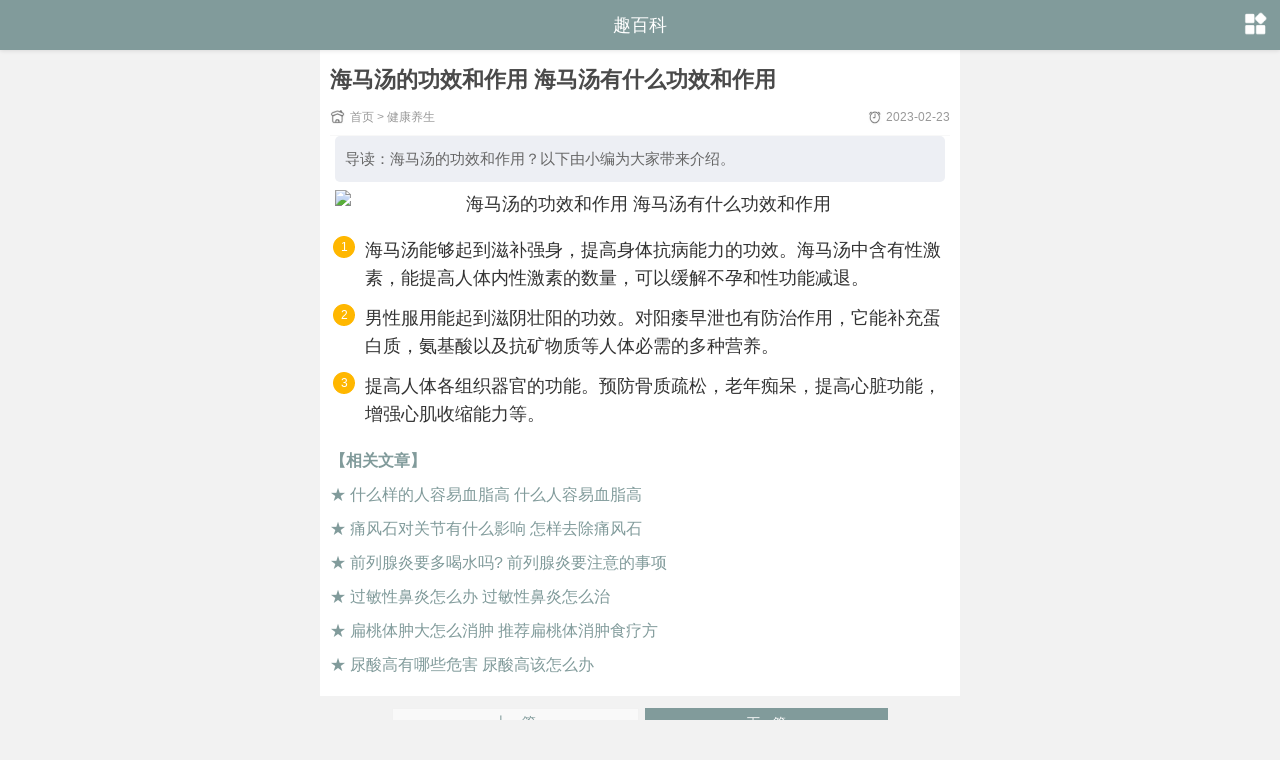

--- FILE ---
content_type: text/html
request_url: https://m.qubaike.com/jiankang/t2ybhew9.html
body_size: 2683
content:
<!doctype html><html><head><meta charset="utf-8"><title>海马汤的功效和作用 海马汤有什么功效和作用-趣百科</title><meta name="description" content="海马汤的功效和作用？以下由小编为大家带来介绍。" /><meta name="keywords" content="" /><meta name="applicable-device" content="mobile" /><meta name="viewport" content="width=device-width,minimum-scale=1.0,maximum-scale=1.0,user-scalable=no" /><meta http-equiv="Cache-Control" content="no-transform" /><meta http-equiv="Cache-Control" content="no-siteapp" /><meta name="format-detection" content="telephone=no" /><link rel="stylesheet" type="text/css" href="/static/css/style.css" /><script type="text/javascript" src="/static/js/jquery.min.js"></script><script type="text/javascript" src="/static/js/qbktool.js"></script></head><body><div style="margin-top:45px;">   </div>  <header><div class="mlogo"><a href="//m.qubaike.com/" title="趣百科">趣百科</a></div><a href="javascript:;" class="nav absolu" onClick="moresort();"></a><div id="nav" class="navwrap absolu" style="display:none"><div class="navcon"><h3>网站类别</h3><a href="/shenghuo/" title="生活常识">生活常识</a><a href="/meiwei/" title="美味佳肴">美味佳肴</a><a href="/lvyou/" title="旅游攻略">旅游攻略</a><a href="/jiankang/" title="健康运动">健康运动</a><a href="/qiche/" title="汽车知识">汽车知识</a><a href="/diannao/" title="电脑数码">电脑数码</a><a href="/ertong/" title="亲子儿童">亲子儿童</a><a href="/jiaoyu/" title="学习教育">学习教育</a></div></div></header><div class="box"><div class="readpage"><h1>海马汤的功效和作用 海马汤有什么功效和作用</h1><div class="readinfo"><span class="fenlei"><a href="/">首页</a>&nbsp;>&nbsp;<a href="/jiankang/">健康养生</a></span><span class="riqi">2023-02-23</span></div><script type="text/javascript">view_neirong1();</script><div class="readcon"><div class="indesc">导读：海马汤的功效和作用？以下由小编为大家带来介绍。</div><p style="text-align: center;"><img alt="海马汤的功效和作用 海马汤有什么功效和作用" src="https://pic.qubaike.com/pic/2023-02-23/mtjlv4br2ch.jpg" /></p><p>1、海马汤能够起到滋补强身，提高身体抗病能力的功效。海马汤中含有性激素，能提高人体内性激素的数量，可以缓解不孕和性功能减退。</p><p>2、男性服用能起到滋阴壮阳的功效。对阳痿早泄也有防治作用，它能补充蛋白质，氨基酸以及抗矿物质等人体必需的多种营养。</p><p>3、提高人体各组织器官的功能。预防骨质疏松，老年痴呆，提高心脏功能，增强心肌收缩能力等。</p></div><script type="text/javascript">view_neirong2();</script><div class="otherlink"><p><strong>【相关文章】</strong></p><p>★ <a href="/jiankang/5n31rlvw.html" title="什么样的人容易血脂高 什么人容易血脂高">什么样的人容易血脂高 什么人容易血脂高</a></p><p>★ <a href="/jiankang/cqhpjzdi.html" title="痛风石对关节有什么影响 怎样去除痛风石">痛风石对关节有什么影响 怎样去除痛风石</a></p><p>★ <a href="/jiankang/tno7hqcv.html" title="前列腺炎要多喝水吗? 前列腺炎要注意的事项">前列腺炎要多喝水吗? 前列腺炎要注意的事项</a></p><p>★ <a href="/jiankang/avyz8c3i.html" title="过敏性鼻炎怎么办 过敏性鼻炎怎么治">过敏性鼻炎怎么办 过敏性鼻炎怎么治</a></p><p>★ <a href="/jiankang/br4xvfqy.html" title="扁桃体肿大怎么消肿 推荐扁桃体消肿食疗方">扁桃体肿大怎么消肿 推荐扁桃体消肿食疗方</a></p><p>★ <a href="/jiankang/5xtg3j68.html" title="尿酸高有哪些危害 尿酸高该怎么办">尿酸高有哪些危害 尿酸高该怎么办</a></p></div><div class="_dux9edfime"></div>    </div><div class="xiayiye"><a href="/jiankang/xsmd05lb.html" >上一篇</a><a href="/jiankang/qnygsj9r.html" class="next">下一篇</a></div></div> 	<div class="box latest"><div class="column"><h2>热门阅读</h2></div><ul><li><a href="/jiankang/trsfwja7.html" title="养生壶有没有危害 养生壶的危害是什么"><img src="https://file.qubaike.com/picture/2022-05-25/7qlf4ywa.png" alt="养生壶有没有危害 养生壶的危害是什么" /></a><p class="h3"><a href="/jiankang/trsfwja7.html" title="养生壶有没有危害 养生壶的危害是什么">养生壶有没有危害 养生壶的危害是什么</a></p><p class="subjoin"><span class="datel">2022-11-30</span></p></li><li><a href="/jiankang/f0zgaidv.html" title="武术礼仪抱拳礼的正确手势"><img src="https://file.qubaike.com/picture/2022-05-10/2ybca7j6.png" alt="武术礼仪抱拳礼的正确手势" /></a><p class="h3"><a href="/jiankang/f0zgaidv.html" title="武术礼仪抱拳礼的正确手势">武术礼仪抱拳礼的正确手势</a></p><p class="subjoin"><span class="datel">2022-05-10</span></p></li><li><a href="/jiankang/8o5ycqzu.html" title="打完司美格鲁肽后有什么症状"><img src="https://pic.qubaike.com/pic/2022-11-24/1ad4xcnvdax.jpg" alt="打完司美格鲁肽后有什么症状" /></a><p class="h3"><a href="/jiankang/8o5ycqzu.html" title="打完司美格鲁肽后有什么症状">打完司美格鲁肽后有什么症状</a></p><p class="subjoin"><span class="datel">2022-11-24</span></p></li><li><a href="/jiankang/apoflen3.html" title="水弹怎么泡 水弹需要泡多长时间"><img src="https://pic.qubaike.com/pic/2023-01-24/l3sb5wqely5.jpg" alt="水弹怎么泡 水弹需要泡多长时间" /></a><p class="h3"><a href="/jiankang/apoflen3.html" title="水弹怎么泡 水弹需要泡多长时间">水弹怎么泡 水弹需要泡多长时间</a></p><p class="subjoin"><span class="datel">2023-01-24</span></p></li><li><a href="/jiankang/k0stp1qv.html" title="水飞蓟并无护肝功效_水飞蓟护肝片骗局_水飞蓟宾 护肝片"><img src="/e/data/images/notimg.gif" alt="水飞蓟并无护肝功效_水飞蓟护肝片骗局_水飞蓟宾 护肝片" /></a><p class="h3"><a href="/jiankang/k0stp1qv.html" title="水飞蓟并无护肝功效_水飞蓟护肝片骗局_水飞蓟宾 护肝片">水飞蓟并无护肝功效_水飞蓟护肝片骗局_水飞蓟宾 护肝片</a></p><p class="subjoin"><span class="datel">2023-03-26</span></p></li><li><a href="/jiankang/sjvrk4ni.html" title="中央电视台曝光道圣康膜 道圣康膜是传销骗局"><img src="https://file.qubaike.com/picture/2023-03-22/e408u79o.jpg" alt="中央电视台曝光道圣康膜 道圣康膜是传销骗局" /></a><p class="h3"><a href="/jiankang/sjvrk4ni.html" title="中央电视台曝光道圣康膜 道圣康膜是传销骗局">中央电视台曝光道圣康膜 道圣康膜是传销骗局</a></p><p class="subjoin"><span class="datel">2023-03-22</span></p></li><li><a href="/jiankang/bz9lvf7p.html" title="内脏脂肪1正常吗  内脏脂肪多少才是标准"><img src="https://file.qubaike.com/picture/2022-03-02/t0fvalgh.png" alt="内脏脂肪1正常吗  内脏脂肪多少才是标准" /></a><p class="h3"><a href="/jiankang/bz9lvf7p.html" title="内脏脂肪1正常吗  内脏脂肪多少才是标准">内脏脂肪1正常吗  内脏脂肪多少才是标准</a></p><p class="subjoin"><span class="datel">2022-03-02</span></p></li><li><a href="/jiankang/gwkvch17.html" title="过期泡打粉的其他用途 过期泡打粉有啥妙用"><img src="https://pic.qubaike.com/pic/2022-12-23/ebn0kjw415b.jpg" alt="过期泡打粉的其他用途 过期泡打粉有啥妙用" /></a><p class="h3"><a href="/jiankang/gwkvch17.html" title="过期泡打粉的其他用途 过期泡打粉有啥妙用">过期泡打粉的其他用途 过期泡打粉有啥妙用</a></p><p class="subjoin"><span class="datel">2022-12-23</span></p></li></ul></div><footer class="box"><p class="machine"><a href="//m.qubaike.com/">手机版</a><a href="//www.qubaike.com">电脑版</a></p><p>Copyright © 2022 <a href="/">m.qubaike.com</a></p></footer><span style="display:none;"><script src="/e/public/ViewClick/?classid=91&id=703080&addclick=1"></script></span><script type="text/javascript">nr_step_list();</script></body></html>

--- FILE ---
content_type: text/css
request_url: https://m.qubaike.com/static/css/style.css
body_size: 6681
content:
@charset "utf-8";

/* CSS Document */

/*
   author:xinyan
   date:2017.09
*/


/* reset */
body, div, dl, dt, dd, ul, ol, li, p, h1, h2, h3, h4, h5, h6, pre, form, fieldset, input, textarea, p, blockquote, th, td { margin:0; padding:0; }

/* common */
body{font:12px/1.5 Helvetica,-apple-system, BlinkMacSystemFont, "PingFang SC","Helvetica Neue",STHeiti,"Microsoft Yahei",Tahoma,Simsun,sans-serif; color:#333;}
a{color:#333;text-decoration:none;outline: none; blr:expression(this.onFocus=this.blur());-webkit-transition: all 0.25s;-moz-transition: all 0.25s;-ms-transition: all 0.25s;-o-transition: all 0.25s;transition: all 0.25s;}
a:hover{color:#F64B27;text-decoration:none;}
li{list-style:none;}
.clear{clear:both;*display:inline;overflow:hidden;}
.clearfix:after{content:".";display:block;height:0;clear:both;visibility:hidden;}
.clearfix{zoom:1;}
img,input,select,button{vertical-align: middle;border:none;}
input,textarea{outline:none;border: 0;background:none;font-family:"Microsoft YaHei";} 
input[type="submit"]{-webkit-box-shadow:none;-moz-box-shadow:none;box-shadow:none;}


.fl{float:left;}
.fr{float:right;}

.positl{position:relative;}
.absolu{position:absolute;} 
html{
    -webkit-text-size-adjust: 100%;
    -ms-text-size-adjust: 100%;
    text-size-adjust: 100%;
}

@-webkit-viewport { width: device-width; }
@-moz-viewport { width: device-width; }
@-ms-viewport { width: device-width; }
@-o-viewport { width: device-width; }
@viewport { width: device-width; }

input[type="button"], input[type="submit"], input[type="reset"], textarea{-webkit-appearance: none;border-radius: 0;}


body{background:#f2f2f2; width:100%; overflow-x:hidden ;  margin:0px auto;}

.box{width:100%;margin:0 auto;max-width:640px;}

header{height:50px;background:#819b9b;position:fixed;top:0;z-index:99999999999;width:100%;box-shadow: 0 1px 4px rgba(0, 0, 0, 0.1);}
header .mlogo{text-align:center; position: absolute;top: 0;left: 0;width: 100%;height:50px;line-height: 50px;}
header .mlogo a{color: #fff;display: block;font-size: 18px;text-align: center;}
header .searchwrap {width: 50%;background-color: #FFF;border-radius: 28px;height: 28px;top: 5px;left: 33%;z-index: 999999;border:1px solid #ddd;}
header .searchForm {height: 28px;width: 100%;}
header .searchwrap .searchtext {border:none;outline:none;height: 28px;color: #aaa;background: url(/static/css/img/search-ico.png) no-repeat 8px center;border: 0;background-size: 18px;float: left;width: 100%;font-size: 12px;text-indent: 32px;}
header .nav{display:block;width:25px;height:25px;top:10.5px;right:12.5px;background:url(/static/css/img/menu.png) no-repeat;background-size:25px 25px;}
header .navwrap{width:100%;background:#fff;top:40px;z-index:99999;padding-bottom:10px;}
header .navcon{overflow:auto;height:25vh;background:#ccc;}
header .navcon a{background:#eee;float:left;width:23%;margin:3px 1%;font-size:14px;text-align:center;line-height:26px;height:26px;border-radius:2px;}
header .navcon a.cul{width:48%;margin:3px 1%;font-size:16px;text-align:center;line-height:32px;height:32px;border-radius:2px;}
header .navcon h3{font-size:18px;line-height:30px;height:30px;border-left:3px solid #819b9b;padding-left:15px;margin:15px 0 5px;color:#819b9b;}

.smenu{height:30px;line-height:30px;margin-top:40px;background:#ffffff;}
.smenu li{float:left;width:20%;font-size:15px;text-align:center;font-weight:800;}
.smenu a{color:#819b9b;}

.level2-n-module { padding: 0; }
article, aside, details, figcaption, figure, footer, header, hgroup, menu, nav, section {display: block;clear: both;padding:0px; margin:0px;}
.level2-n-list { border-bottom: 1px solid #F2F2F2;font-size: 14px;height: 40px; line-height: 40px;  position: relative; overflow: hidden; }
.level2-n-list .scrollnav { white-space: nowrap; width: 2000px; }
.level2-n-list a { display: inline-block; height: 100%; padding: 0 10px; position: relative; overflow: hidden; }
.level2-n-list a.on { color: #18659B; }
.level2-n-list a.on:after { content: ""; display: block; margin: 0 10px; width: 2em; height: 1px; position: absolute; left: 0; bottom: 0px; background: #f65049; z-index: 2; }
.level2-n-list .linearmask { display: block; width: 2em; height: 100%; position: absolute; right: 0; top: 0; background: -webkit-linear-gradient(left, rgba(255, 255, 255, 0.4), white 100%); pointer-events: none; }

.smenu .level2-n-list{border:none;}
.smenu .level2-n-list a {color:#fff; font-size: 16px;}
.smenu .level2-n-list .linearmask {background: -webkit-linear-gradient(left, rgba(0,0,0,.6), rgba(145,145,145,.8)); pointer-events: none; }

.hotsort{line-height:35px;padding-top:20px;padding-bottom:2px;margin:45px auto 5px auto;background:#ffffff;height:auto;}
.hotsort li{float:left;width:25%;font-size:14px;text-align:center;font-weight:600;margin-bottom:12px;}
.hotsort li img{width:35%;}
.hotsort a{color:#819b9b;}

.indexbt{background:#fff;height:32px;line-height:32px;font-size:12px;text-indent:8px;}
.indexbt h1{display:inline;font-size:12px;font-weight:400;}


#focus{ width:100%; max-width:640px;margin:0 auto;height:auto; overflow:hidden; clear:both;}
#focus i{ font-style:normal;width:100%; height:30px; line-height:30px; text-align: left; font-weight:normal; font-size:15px; text-indent:8px; bottom:0px; position: absolute; color:#fff;  z-index:9999999; background:rgba(0, 0, 0, 0.6); }

#focus img{ width:100%;height:200px; display:block; margin:0px auto;}
#focus .linkpage { bottom: 5px; position: absolute;right: 0; left:auto;text-align: center; width: 88px;z-index: 20;}
#focus .swiper-pagination-bullet {background: none repeat scroll 0 0 #fff; border-radius:50%;cursor: pointer; display: inline-block; height: 12px; margin: 0 2px; opacity: 0.8;width: 12px;}
#focus .swiper-pagination-bullet-active{background: none repeat scroll #F3F005;}

.hotspot{background:#fff;border-top:8px solid #f2f2f2;padding-bottom:5px;}
.hotspot .hotspot-con{padding:15px 0 5px 10px;border-bottom:1px dashed #ddd;}
.hotspot .hotspot-con .hotspot-contain{text-align:center;font-size:14px;width:47%;border:1px solid #dfdfdf;float:left;margin-right:8px;margin-bottom:25px;padding-bottom:10px;}
.hotspot .hotspot-con .hotspot-contain img{width:100%; height:100px;}
.hotspot .hotspot-con .hotspot-contain h4{height:32px;line-height:32px;color:#333;overflow:hidden;}
.hotspot .hotspot-con .hotspot-contain span{font-size:12px;}

.latecy{background:#fff;border-top:5px solid #f2f2f2;}

.latest{background:#fff;border-top:5px solid #f2f2f2;}
.newsinfo{background:#fff;border-top:5px solid #f2f2f2;padding-bottom:5px;}
.latest ul{}
.latest li {height:80px;padding:10px 10px 10px 140px;border-bottom: 1px dashed #ddd;position:relative;}
.latest li img{height:80px;width:120px;object-fit:cover;position:absolute;top:10px;left:10px;}
.latest li p.h3{font-size:16px;font-weight:800;height:52px;line-height:26px;text-overflow: ellipsis;overflow: hidden;display: -webkit-box;-webkit-line-clamp: 2;-webkit-box-orient: vertical;}

.latest li em{display: inline-block;width: 36px;height: 20px;line-height: 20px;color: #fff;padding-left:6px;position: absolute;z-index: 10;top: 12px;left: 0px;overflow: hidden; background-image: url(/static/images/ychot.png); background-repeat: no-repeat;font-size:12px;}
.latest li em.ycwz{background-position: -6px -3px;left:10px;}


.latest1 li {padding:10px;height:26px;line-height:26px; overflow: hidden; white-space: nowrap; text-overflow: ellipsis; width:90%;}
.latest1 li p.h3 i{position: absolute; width:6px; height: 6px;background: #819b9b; top: 20px; border-radius: 50%;font-weight:normal;}
.latest1 li p.h3 i.other{background: #ccc; }
.latest1 li p.h3 a{ margin-left: 15px;}

.latestzi {background:#fff;zoom:1;}
.latestzi:after{content:".";display:block;height:0;clear:both;visibility:hidden;}
.latestzi ul{padding:6px 0px 0px 0px;}
.latestzi li{ width:16.66%; float:left; height:48px; text-align:center; margin-bottom:10px;padding:2px 0px;height:48px; }
.latestzi a {color:#819b9b;font-size:12px;}
.latestzi a p{ font-size:16px;color:#333;}

/*
.latestci:after{content:".";display:block;height:0;clear:both;visibility:hidden;}
.latestci ul{padding:6px 0px 0px 16px;}
.latestci .wli{ width:20%;float:left;height:46px;line-height:26px;overflow:hidden;white-space: nowrap;text-overflow: ellipsis; -o-text-overflow:ellipsis;}
.latestci .wli a{font-size:16px;}
*/

.latestci:after{content:".";display:block;height:0;clear:both;visibility:hidden;}
.latestci ul{padding:6px 6px 0px 6px;}
.latestci li{ width:25%; float:left; height:48px; text-align:center; margin-bottom:0px;padding:2px 0px;height:48px;white-space:nowrap; overflow:hidden; text-overflow:ellipsis; }
.latestci a {color:#819b9b;font-size:12px;}
.latestci a p{color:#333; font-size:16px;}



.latest li p.subjoin{font-size:12px;margin-top:8px;color:#999;}
.latest li p.subjoin span{display:inline-block;height:20px;line-height:20px;text-indent:18px;}
.latest li p.subjoin span a{color:#999;}
.latest li p.subjoin .sort{background:url(/static/css/img/sort.png) no-repeat left center;background-size:14px 14px;float:left;}
.latest li p.subjoin .date{background:url(/static/css/img/riqi.png) no-repeat left center;background-size:14px 14px;float:right;}
.latest li p.subjoin .datel{background:url(/static/css/img/riqi.png) no-repeat left center;background-size:14px 14px;float:left;}
.latest .peiliao{overflow: hidden;width: 100%;margin-top:12px;}
.latest .peiliao div{text-align:center; float: left;width: 20%; color: #999;}
.latest .peiliao div img{width:45%;margin-bottom:5px;}

.piclist{background:#fff;border-top:5px solid #ddd;padding:0 0 5px;}
.piclist2{background:#fff;border-top:5px solid #ddd;padding:0 0 5px;}
.piclist ul{margin-top:5px;}
.piclist li {float:left;width:48%;margin:8px 1%;}
.piclist li img{height:140px;width:100%;object-fit:cover;}
.piclist li p.h3{margin-top:3px;font-size:14px;font-weight:400;height:24px;line-height:24px;text-overflow: ellipsis;overflow: hidden;white-space:nowrap;}

.piclist li a.v-box{display:block;position:relative;width:100%;height:140px;}
.piclist li a.v-box i{display:block;width:30px;height:30px;background:url(/static/css/img/icon-video.png) no-repeat;position:absolute;bottom:50%;left:50%;margin-bottom:-15px;margin-left:-15px;background-size:30px 30px;}
.piclist li .info{height: 20px;line-height: 20px;margin-top:5px;}
.piclist li .info .ico{font-size:12px;color: #999;background:url(/static/css/img/a5.png) no-repeat 3px center;background-size:12px 12px;padding-left:18px;}
.piclist li .info .time{margin-left:30px;font-size:12px;color: #999;background:url(/static/css/img/a2.png) no-repeat left center;background-size:14px 14px;padding-left:18px;}

.piclist2 ul{margin-top:5px;}
.piclist2 li {float:left;width:18%;margin:5px 1%;position: relative;}
.piclist2 li img{height:10vh;width:100%;object-fit:cover;border-radius: 10px;}
.piclist2 li p.h3{border-radius:0 0 10px 10px;position:absolute;bottom:0;left:0;width:100%;height:20px;line-height:20px;font-size:13px;text-align:center;color:#fff;background:rgba(0,0,0,.7);}
.piclist2 li p.h3 a{color:#fff;}


.slideTxtBox .hd{margin-top:5px;background:#fff;}
.slideTxtBox .hd li {height:28px;padding:0;border:none;float:left;width:14.285%;text-align:center;}
.slideTxtBox2 .hd li {width:33.33%;margin:0;}
.slideTxtBox3 .hd li {width:16.666%;margin:0;}
.slideTxtBox .hd li h3{line-height:28px;font-size:15px;color:#819b9b;}
.slideTxtBox .hd li.on{background:#fff;}
.slideTxtBox .hd li.on h3{color:#F64B27;border-bottom:2px solid #FADD00;}

.column{height:36px;border-bottom:3px solid #F6F6F6;}
.newsinfo .column{height:36px;border-bottom:2px solid #819b9b;}
.column h2{color:#819b9b;line-height:36px;height:36px;float:left;padding:0 10px;text-align:center;font-size:16px;border-bottom:3px solid #819b9b;}
.column h1{color:#F64B27;line-height:36px;height:36px;float:left;padding:0 10px;text-align:center;font-size:18px;border-bottom:2px solid #819b9b;}
.column h1 a,.column h2 a{color:#819b9b;}
.latest .more,.piclist .more,.piclist2 .more,.newslist-text .more{display:block;background:#f6f6f6;width:70%;height:32px;line-height:32px;border-radius:20px;border:1px solid #eee;text-align:center;font-size:15px;margin:10px auto;}

.column .cifrmore{float:right; height:38px; line-height:38px; margin-right:16px;}
.column .cifrmore a{color:#819b9b; font-size:14px;}

.newslist-text{background:#fff;border-top:5px solid #ddd;padding:0 0 5px;}
.newslist-text ul{}
.newslist-text li{height:36px;line-height:36px;padding:0 80px 0 10px;border-bottom: 1px solid #eee;position:relative;overflow: hidden;text-overflow: ellipsis;white-space: nowrap;}
.newslist-text li a{font-size:14px;}
.newslist-text li .time{position:absolute;right:10px;top:8px;display:inline-block;height:20px;line-height:20px;text-indent:18px;background:url(/static/css/img/a2.png) no-repeat left center;background-size:14px 14px;}

footer{border-top:5px solid #f2f2f2;padding:15px 0;background:#819b9b;color:#f9f9f9;text-align:center;font-size:12px;}
footer .machine a{font-size:14px;margin:0 10px;}
footer a{color:#f9f9f9;}
footer p{line-height:24px;}


.paging{margin:10px auto 2px auto;text-align:center;font-size:14px;clear: both;}
.paging a{display:inline-block;padding:3px 10px;border:1px solid #819b9b;margin:0 1px;background:#819b9b;color:#f1f1f1;border-radius:2px;-moz-transition: all 0.2s ease-in-out;-webkit-transition: all 0.2s ease-in-out;transition: all 0.2s ease-in-out;}
.paging span{display:inline-block;padding:3px 10px;border:1px solid #819b9b;margin:0 1px;background:#819b9b;color:#f1f1f1;border-radius:2px;}
.paging span.thisclass{background:#819b9b;color:#fff;border:1px solid #819b9b;}
.paging a:hover{background:#F64B27;color:#fff;border:1px solid #F64B27;}


.classinfo{padding-left:32%;min-height:16vh;}
.classinfo img{width:28%;height:16vh;left:5px;top:0;object-fit:cover;}
.classinfo .classtext{font-size:15px;line-height:24px;color:#000;}

.newsinfo li{height:28px;border-bottom:1px solid #819b9b;float:left;width:14.285%;text-align:center;}
.newsinfo .infomenu2 li{height:28px;border-bottom:1px solid #819b9b;float:left;width:16.666%;text-align:center;}
.newsinfo li a{line-height:28px;font-size:15px;color:#819b9b;}

.column .frmore{right:0;top:0;max-width:35%;font-size:12px;line-height:36px;margin-right:10px;color:#999;float:right;}

.column .columns{right:0;top:0;max-width:45%;background:url(/static/css/img/home.png) no-repeat left center;padding-left:20px;background-size:15px 15px;font-size:12px;line-height:36px;margin-right:10px;color:#999;float:right;}
.viewinfo .crumbs{left:0;top:0px;max-width:45%;background:url(/static/css/img/home.png) no-repeat left center;padding-left:20px;background-size:15px 15px;font-size:12px;line-height: 35px;margin-right:10px;color:#999;}
.crumbs a,.columns a{color:#999}
.crumbs .level2-n-list{border:none;line-height:35px;height:35px;color:#fff;}
.crumbs .level2-n-list a {font-size: 12px;padding-right:20px;margin-left:-10px;margin-right:-14px;}
.crumbs .level2-n-list a:after{content: ">"; display: block;position:absolute;right:3px;top:0;}
.crumbs .level2-n-list .scrollnav{line-height:35px;height:35px;}

.viewtitle{margin:45px 0 10px;padding:0px;}
.viewtitle h1{font-size: 22px;line-height: 40px;color:#4a4a4a;}
.viewtitle .viewinfo{border-bottom:1px solid #f8f8f8;color:#999;display:block;height:35px;line-height:35px;}
.viewtitle .viewinfo .time{font-size:12px;display:inline-block;height:35px;line-height:35px;text-indent:18px;background:url(/static/css/img/a2.png) no-repeat left center;background-size:14px 14px;}
.viewtitle .viewinfo .author{margin-right:20px;font-size:12px;display:inline-block;height:20px;line-height:20px;text-indent:18px;background:url(/static/css/img/a1.png) no-repeat left center;background-size:15px 15px;}

.viewurl{margin:0px auto 2px auto;text-align:center;font-size:14px;clear: both;}
.viewurl a{display:inline-block;padding:3px 10px;border:1px solid #819b9b;margin:0 1px;background:#819b9b;color:#f1f1f1;border-radius:2px;-moz-transition: all 0.2s ease-in-out;-webkit-transition: all 0.2s ease-in-out;transition: all 0.2s ease-in-out;}
.viewurl strong{display:inline-block;padding:3px 10px;font-weight:400;margin:0 1px;border-radius:2px;background:#F64B27;color:#fff;border:1px solid #F64B27;}
.viewurl a:hover{background:#F64B27;color:#fff;border:1px solid #F64B27;}


/*展开全部内容*/

.article-body{height:auto!important;}

.article_det_show{ height:auto!important;}
.unfold-field{text-align:center; font-size:16px; position:relative; color:#666; z-index:10;}
.unfold-field a,.mip-showmore-btnshow{ color:#666; display:block; padding-top:10px; color:#819b9b;}
.unfold-field i{display: inline-block; width:10px;height:10px; border: solid #819b9b; border-width:0 .03rem .03rem 0;transform:rotate(45deg);-webkit-transform:rotate(45deg);-ms-transform:rotate(45deg);-o-transform:rotate(45deg); -moz-transform:rotate(45deg); font-size: 0; line-height: 0;  position:relative; top:-.03rem; margin-left:8px; }
.unfold-field i.cur {border-width:.03rem 0 0 .03rem;  top:.05rem;}
.unflod-field-mask {display:none; z-index:-1; position: absolute;bottom:.5rem;height:1rem;width: 100%;background-image: -webkit-gradient(linear,left top,left bottom,color-stop(0,hsla(0,0%,100%,0)),to(#fff));background-image: linear-gradient(-180deg,hsla(0,0%,100%,0),#fff);}
.mip-showmore-btn-hide{display:none !important;}
.mip-showmore-btnshow{display:inline-block!important}


.content1{text-indent:0; height:auto;}

.readcon{height:auto;text-indent:0em; overflow:hidden;margin:0 auto;padding:0px 5px 0px 5px; font-size:18px;word-break:break-all;}
.readcon p{padding:8px 0px 8px 0px;line-height:28px;font-size:18px;}
.readcon h2,.readcon h3,.readcon h4,.readcon h5{text-indent:10px;line-height:30px;border-left:5px solid #819b9b;font-size:18px;background:#F5F5F5;margin:10px 0px 10px 0px; color:#819b9b}
.readcon h2 a,.readcon h3 a,.readcon h4 a,.readcon h5 a{color:#819b9b}
.readcon p img{text-indent:0;display:block;margin:0px auto 10px auto;width:100%;height:auto;}
.readcon img{display:block!important;width:100%!important;height:auto!important; margin-bottom:10px;}
.readcon .indesc{background: #edeff4;font-size:15px;line-height:26px;padding:10px 10px;text-indent:0em;border-radius:5px;color:#666;}
.readcon p.step_list{position:relative;margin-left:10px;padding:0px 0px 12px 20px;border-left:0px dotted #e4e4e4;text-indent:0em;}
.readcon .step_list_last:after{position:absolute;bottom:-2px;left:-13px;display:block;background-color:#fff;color:#ccc;content:"";font-size:12px;line-height:13px;}
.readcon p.step_list b{position:absolute;left:-12px;display:inline-block;width:22px;height:22px;line-height:22px;border-radius:50%;background:#ffb700;color:#fff;text-align:center;font-size:12px; font-weight:normal;}
.readcon p.step_list b:before{width:1px;height:100px;content:"";}
.readcon figcaption{text-align:center;font-size:14px; color:#ccc;}
.otherlink p{height:26px; line-height:26px; white-space:nowrap; overflow:hidden; text-overflow:ellipsis;color: #819b9b;margin:8px 0;font-size:16px;}
.otherlink a{color: #819b9b;}

.color_green{color: #819b9b;}
.bd{padding:0;background:#fff;}

* html,* html body{background-image:url(/static/css/img/-1blank);background-attachment:fixed;}
#doitbegin_Back2top{display:block;width:30px;height:30px;background:url(/static/css/img/to-top.png) no-repeat;position: fixed;_position:absolute;right:20px;bottom:20px;z-index: 10;cursor: pointer;text-indent: -999em;background-size:30px 30px;}

.next{margin:10px 0;font-size:13px;border-top: 1px dashed #ddd;padding-top:8px;}
.next p{line-height:22px;text-indent:5px;overflow: hidden; text-overflow: ellipsis; white-space: nowrap;}

#cambrian0{width: 90%!important;margin: 0 auto!important;}

.author-info {    width: 100%;    height: 70px;    display: flex;    align-items: center;    padding-left: 12px;	box-sizing: border-box;}
.author-logo {border-radius: 50%;  height: 55px;    width: 55px;    overflow: hidden;    display: flex;    justify-content: center;    align-items: center;}
.author-logo img{width: 100%;}
.author-text {    padding-left: 15px;    display: flex;    justify-content: center;    flex-direction: column;}
.daren-title {    font-size: 16px;    color: #333333;    margin-bottom: 2px; font-weight:bold;}
.daren-title span{font-weight:normal; margin-left:7px;}
.daren-jianjie {    font-size: 14px;    color: #999999;}
.author-yuanchang{margin-left: 8px;margin-bottom: 22px;}

.center_view{ padding: 0 10px;}
.content_view{ padding: 0 15px;}
.viewtitle1{padding:0px;}

.author-info_view{position: relative; height:auto; padding-left:0px;}
.author-logo_view{position: absolute;    top: 124px;    left: 10px;}
.author-text_view{    padding: 5px 0 20px 0; }
.daren-title_view{    margin-left: 80px;    margin-top: 10px;}
.daren-jianjie_view{	margin-left: 80px;}
.author-yuanchang_view{    position: absolute;    left: 204px;    top: 124px;}


.readpage{background:#fff;border-top:5px solid #f2f2f2;padding:10px 10px;}
.readpage h1{font-size: 22px;line-height: 40px;color:#4a4a4a;}
.readpage .readinfo{border-bottom:1px solid #f8f8f8;color:#999;display:block;height:35px;line-height:35px;}
.readpage .readinfo .riqi{font-size:12px;display:inline-block;height:35px;line-height:35px;text-indent:18px;background:url(/static/css/img/riqi.png) no-repeat left center;background-size:14px 14px; float:right;}
.readpage .readinfo .author{margin-right:20px;font-size:12px;display:inline-block;height:20px;line-height:20px;text-indent:18px;background:url(/static/css/img/a1.png) no-repeat left center;background-size:15px 15px;}

.readpage .readinfo .fenlei{left:0;top:0px;max-width:45%;background:url(/static/css/img/home.png) no-repeat left center;padding-left:20px;background-size:15px 15px;font-size:12px;line-height: 35px;margin-right:10px;color:#999;}
.readpage .readinfo .fenlei a{color:#999}



.xiayiye {
    TEXT-ALIGN: center;
    PADDING-BOTTOM: 10px;
    PADDING-LEFT: 0;
    PADDING-RIGHT: 0;
    OVERFLOW: hidden;
    PADDING-TOP: 10px;
    font-family: "Microsoft YaHei";
    text-indent: 0;
    font-size: 14px;
}

.xiayiye a {
    padding: 6px 15.8%;
    border: 1px solid #f1f1f1;
    line-height: 33px;
    TEXT-ALIGN: center;
    background: #f9f9f9;
    overflow: hidden;
    color: #819b9b;
}

.xiayiye a.next {
    background: #819b9b;
    COLOR: #fff;
    border: 1px solid #819b9b;
}

.xiayiye a {
    margin: 3px;
}

.zidianlist:after{content:".";display:block;height:0;clear:both;visibility:hidden;}
.zidianlist {margin:6px 0px 0px 0px;}
.zidianlist li{ width:12.5%; float:left;height:40px; text-align:center;padding:4px 0px; }
.zidianlist a {color:#819b9b;font-size:12px;}
.zidianlist a p{color:#333;font-size:16px;}
.zidianlist h5 {margin:20px 16px 0px 12px;color:#f1ab58;font-size:14px;}
.zidianlist h5 span{float:right;color:#ccc;font-weight:normal;font-size:12px;}

.ciyulist:after{content:".";display:block;height:0;clear:both;visibility:hidden;}
.ciyulist {margin:6px 0px 0px 12px;}
.ciyulist li{ width:33.33%; float:left; height:40px; padding:4px 0px;height:40px; overflow:hidden; white-space: nowrap; text-overflow: ellipsis;}
.ciyulist a {color:#819b9b;font-size:12px;}
.ciyulist a p{color:#333;font-size:16px;}

.friend-title{margin:10px 6px 0px 6px;font-size:14px;font-weight:bold;}
.friend-link{margin:0px 6px;font-size:14px;}
.friend-link a{margin-right:10px;font-size:14px;}

.czd-top{margin-top:50px;padding:0px 0px; width:92%;}
.czd-top h1{ text-align:center; width:100%; height:50px; line-height:50px; font-size:18px;color:#819b9b;}
.czd-intro{font-size:12px;color:#888; line-height:18px;text-indent:2em;}
.czd-intro p{font-size:12px;color:#888; line-height:18px;margin-bottom:6px;}
.czd-search{width:88%; margin:10px auto;}
.czd-search .input-txt {color:#999;width:66%;border:1px solid #c6cede;background-color:#fff;height:32px;line-height:32px;padding:0px 5px;font-family:verdana;}
.czd-search .btn {display:inline-block;padding:7px 12px;margin-bottom:0;font-size:14px;font-weight:400;line-height:1.42857143;text-align:center;border-radius:4px;background:#ccc;margin-left:10px;}
.czd-search .btn:hover{background:#bbb;color:#000}
.czd-search form{ margin-bottom:10px;}
.czd-search a{color:#819b9b;}

.zdc-way{clear:both;padding:5px;word-break: break-all;}
.zdc-way a{border:1px #ccc solid;font-size:14px;color:#333;height:36px; line-height:36px;padding:6px 8px;margin:5px;white-space:nowrap;}
.zdc-way a:hover{background:#819b9b;color:#fff;}